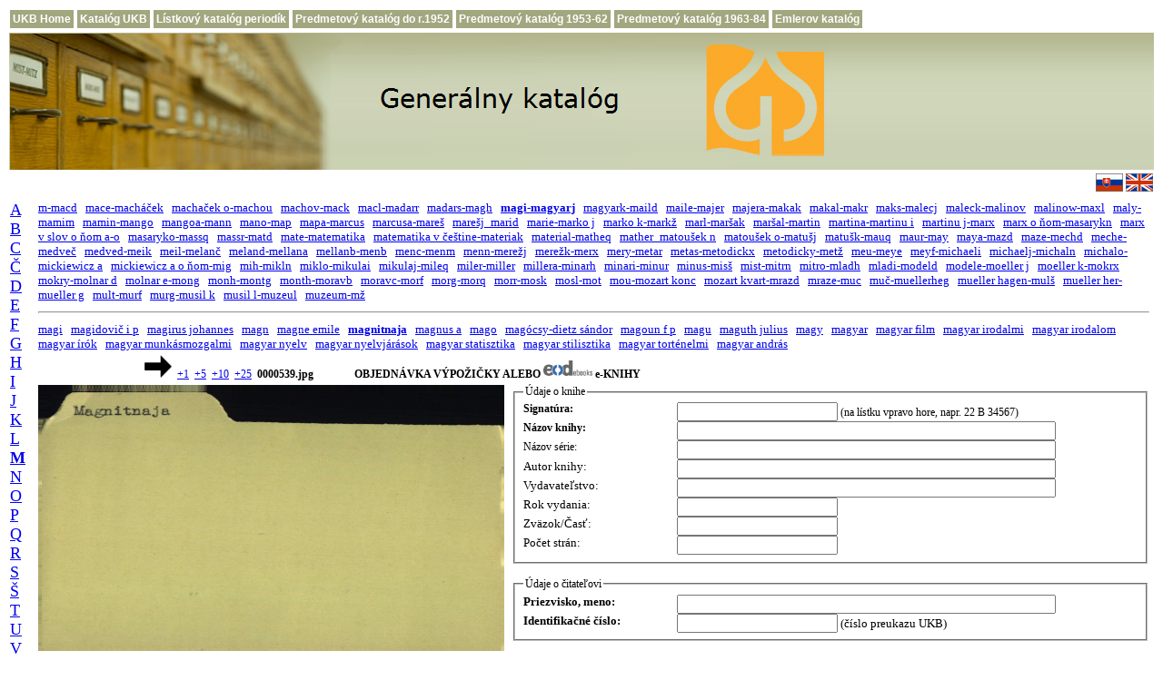

--- FILE ---
content_type: text/html; charset=UTF-8
request_url: http://pc135.ulib.sk/index.php?id1=m1&id2=07&id3=000198
body_size: 24426
content:
  
<!DOCTYPE html PUBLIC "-//W3C//DTD HTML 4.01 Transitional//EN">
<html>
<head>
     <title>Menný lístkový katalóg Univerzitnej kniżnice Bratislava</title>
     <meta http-equiv="expires" content="0">
     <meta http-equiv="Content-Type" content="text/html; charset=utf-8">

     <link rel="shortcut icon" href="favicon.ico">

    <style type="text/css">

       td {
          font-family: Verdana;
          font-size: 12px;
       }

       a:hover {
          background-color: #e0ffff;
          text-decoration: none;
       }

       a.menu, a.menu:link {
          display:block;
          padding:3px;
          color:#FFFFFF;
          background-color:#a2a77f;
          text-decoration:none;
          font-family:Verdana,Arial;
          font-size:12px;
          font-weight:bold;
          white-space:nowrap;
       }

       a.menu:hover, a.menu:active {
          background-color:#72774f;
       }
    </style>

<script type="text/javascript">
<!--
function dajORDeod(ip1,ip2,ip3,ip4,ip5,ip6) 
{
  jeORDeod=window.open( "http://www.books2ebooks.eu/odm/orderformular.do?formular_id=62&card_link=http://listky.ulib.sk/logolist.jpg&creator=" +ip1+"&title="+ip2+"&year="+ip3+"&volume="+ip4+"&signature=" +ip5+"&title_bookseries="+ip6, "jeORDeod", "status = 0, height = 800, width = 800, resizable = 1" );
  jeORDeod.focus(); }
 
function setEOD(the_form, z_value)
{
   the_form.z1.value = z_value;
}
function osetri(the_form)
{
 if (the_form.z1.value == 'EOD')    {
     p1 = the_form.autor.value;
     p2 = the_form.nazov.value;
     p3 = the_form.rokvydania.value;
     p4 = the_form.cast.value;
     p5 = the_form.signatura.value;
     p6 = the_form.nazovserie.value;
     dajORDeod(p1,p2,p3,p4,p5,p6);  }
 
}
//-->
</script>
</head>
<body>

<table>
    <tr>
       <td><a class="menu" href="http://www.ulib.sk/sk/" title="Domovská stránka UKB">UKB Home</a></td>
       <td><a class="menu" href="http://www.ulib.sk/sk/katalog-ukb/" title="Elektronický online-katalóg UKB (Virtua)">Katalóg UKB</a></td>
       <td><a class="menu" href="http://listky.ulib.sk/periodika/" title="Skenovaný lístkový katalóg periodík">Lístkový katalóg periodík</a></td>
       <td><a class="menu" href="http://listky.ulib.sk/pk0/" title="Skenovaný predmetový lístkový katalóg do r. 1952">Predmetový katalóg do r.1952</a></td>
       <td><a class="menu" href="http://listky.ulib.sk/pk/" title="Skenovaný predmetový lístkový katalóg 1953-1962">Predmetový katalóg 1953-62</a></td>
       <td><a class="menu" href="http://listky.ulib.sk/pk2/" title="Skenovaný predmetový lístkový katalóg 1963-1984">Predmetový katalóg 1963-84</a></td>
       <td><a class="menu" href="http://listky.ulib.sk/ek/" title="Skenovaný historický lístkový katalóg">Emlerov katalóg</a></td>
    </tr>
</table>

<table width="100%" border="0" align="center">
     <tr>
     <td align="left" valign="middle" style="background-image:url('./banner_img.png'); background-repeat: repeat-x">
     <a href="http://listky.ulib.sk/">
     <img src="./banner_gk_sk.png" title="" alt="Generálny katalóg" style="border:0px solid;"> 
     </a></td>
     </tr>
     <tr>
     <td align="right" valign="middle">
     <a title="Generálny katalóg" href="http://listky.ulib.sk/" style="text-decoration:none">
     <img src="./sk-t.gif" title="" alt="Generálny katalóg" style="border:0px solid; width:30px; height:20px">
     </a>
     <a title="General Catalogue" href="http://listky.ulib.sk/gencat.php" style="text-decoration:none">
     <img src="./uk-t.gif" title="" alt="General Catalogue" style="border:0px solid; width:30px; height:20px">
     </a></td>
     </tr>
</table>
<!--
<center>
<h2><font color="red">Generálny lístkový katalóg je z technických príčin nefunkčný</font></h2>
</center>
-->
<table width="100%" border="0">
   <tr>
     <td width="8" rowspan="6" valign="top">
     <a name="obr"></a> 
     <font FACE="Verdana" size="4"><a href="/index.php?id1=a1&amp;id2=01&amp;id3=000001">A</a>&nbsp;&nbsp;
<a href="/index.php?id1=b1&amp;id2=01&amp;id3=000001">B</a>&nbsp;&nbsp;
<a href="/index.php?id1=c1&amp;id2=01&amp;id3=000001">C</a>&nbsp;&nbsp;
<a href="/index.php?id1=c2&amp;id2=01&amp;id3=000001">Č</a>&nbsp;&nbsp;
<a href="/index.php?id1=d1&amp;id2=01&amp;id3=000001">D</a>&nbsp;&nbsp;
<a href="/index.php?id1=e1&amp;id2=01&amp;id3=000001">E</a>&nbsp;&nbsp;
<a href="/index.php?id1=f1&amp;id2=01&amp;id3=000001">F</a>&nbsp;&nbsp;
<a href="/index.php?id1=g1&amp;id2=01&amp;id3=000001">G</a>&nbsp;&nbsp;
<a href="/index.php?id1=h1&amp;id2=01&amp;id3=000001">H</a>&nbsp;&nbsp;
<a href="/index.php?id1=i1&amp;id2=01&amp;id3=000001">I</a>&nbsp;&nbsp;
<a href="/index.php?id1=j1&amp;id2=01&amp;id3=000001">J</a>&nbsp;&nbsp;
<a href="/index.php?id1=k1&amp;id2=01&amp;id3=000001">K</a>&nbsp;&nbsp;
<a href="/index.php?id1=l1&amp;id2=01&amp;id3=000001">L</a>&nbsp;&nbsp;
<a href="/index.php?id1=m1&amp;id2=01&amp;id3=000001"><b>M</b></a>&nbsp;&nbsp;
<a href="/index.php?id1=n1&amp;id2=01&amp;id3=000001">N</a>&nbsp;&nbsp;
<a href="/index.php?id1=o1&amp;id2=01&amp;id3=000001">O</a>&nbsp;&nbsp;
<a href="/index.php?id1=p1&amp;id2=01&amp;id3=000001">P</a>&nbsp;&nbsp;
<a href="/index.php?id1=q1&amp;id2=01&amp;id3=000001">Q</a>&nbsp;&nbsp;
<a href="/index.php?id1=r1&amp;id2=01&amp;id3=000001">R</a>&nbsp;&nbsp;
<a href="/index.php?id1=s1&amp;id2=01&amp;id3=000001">S</a>&nbsp;&nbsp;
<a href="/index.php?id1=s2&amp;id2=01&amp;id3=000001">Š</a>&nbsp;&nbsp;
<a href="/index.php?id1=t1&amp;id2=01&amp;id3=000001">T</a>&nbsp;&nbsp;
<a href="/index.php?id1=u1&amp;id2=01&amp;id3=000001">U</a>&nbsp;&nbsp;
<a href="/index.php?id1=v1&amp;id2=01&amp;id3=000001">V</a>&nbsp;&nbsp;
<a href="/index.php?id1=w1&amp;id2=01&amp;id3=000001">W</a>&nbsp;&nbsp;
<a href="/index.php?id1=x1&amp;id2=01&amp;id3=000001">X</a>&nbsp;&nbsp;
<a href="/index.php?id1=z1&amp;id2=01&amp;id3=000001">Z</a>&nbsp;&nbsp;
<a href="/index.php?id1=z2&amp;id2=01&amp;id3=000001">Ž</a>&nbsp;&nbsp;
</font>   </td>
<!--   
      </tr>
      <tr>
      echo "<tr>";
      echo "</tr>";
      include $stranka_main;
-->

     <td width="90%" colspan="2" align="left"><font FACE="Verdana" size="2"><a href="/index.php?id1=m1&amp;id2=01&amp;id3=000001">m-macd</a>&nbsp;&nbsp;
<a href="/index.php?id1=m1&amp;id2=02&amp;id3=000034">mace-macháček</a>&nbsp;&nbsp;
<a href="/index.php?id1=m1&amp;id2=03&amp;id3=000077">machaček o-machou</a>&nbsp;&nbsp;
<a href="/index.php?id1=m1&amp;id2=04&amp;id3=000107">machov-mack</a>&nbsp;&nbsp;
<a href="/index.php?id1=m1&amp;id2=05&amp;id3=000135">macl-madarr</a>&nbsp;&nbsp;
<a href="/index.php?id1=m1&amp;id2=06&amp;id3=000169">madars-magh</a>&nbsp;&nbsp;
<a href="/index.php?id1=m1&amp;id2=07&amp;id3=000193"><b>magi-magyarj</b></a>&nbsp;&nbsp;
<a href="/index.php?id1=m1&amp;id2=08&amp;id3=000218">magyark-maild</a>&nbsp;&nbsp;
<a href="/index.php?id1=m1&amp;id2=09&amp;id3=000241">maile-majer</a>&nbsp;&nbsp;
<a href="/index.php?id1=m1&amp;id2=10&amp;id3=000266">majera-makak</a>&nbsp;&nbsp;
<a href="/index.php?id1=m1&amp;id2=11&amp;id3=000292">makal-makr</a>&nbsp;&nbsp;
<a href="/index.php?id1=m1&amp;id2=12&amp;id3=000320">maks-malecj</a>&nbsp;&nbsp;
<a href="/index.php?id1=m1&amp;id2=13&amp;id3=000350">maleck-malinov</a>&nbsp;&nbsp;
<a href="/index.php?id1=m1&amp;id2=14&amp;id3=000381">malinow-maxl</a>&nbsp;&nbsp;
<a href="/index.php?id1=m1&amp;id2=15&amp;id3=000420">maly-mamim</a>&nbsp;&nbsp;
<a href="/index.php?id1=m1&amp;id2=16&amp;id3=000435">mamin-mango</a>&nbsp;&nbsp;
<a href="/index.php?id1=m1&amp;id2=17&amp;id3=000469">mangoa-mann</a>&nbsp;&nbsp;
<a href="/index.php?id1=m1&amp;id2=18&amp;id3=000498">mano-map</a>&nbsp;&nbsp;
<a href="/index.php?id1=m1&amp;id2=19&amp;id3=000533">mapa-marcus</a>&nbsp;&nbsp;
<a href="/index.php?id1=m1&amp;id2=20&amp;id3=000569">marcusa-mareš</a>&nbsp;&nbsp;
<a href="/index.php?id1=m1&amp;id2=21&amp;id3=000598">marešj_marid</a>&nbsp;&nbsp;
<a href="/index.php?id1=m1&amp;id2=22&amp;id3=000627">marie-marko j</a>&nbsp;&nbsp;
<a href="/index.php?id1=m1&amp;id2=23&amp;id3=000655">marko k-markž</a>&nbsp;&nbsp;
<a href="/index.php?id1=m1&amp;id2=24&amp;id3=000682">marl-maršak</a>&nbsp;&nbsp;
<a href="/index.php?id1=m1&amp;id2=25&amp;id3=000713">maršal-martin</a>&nbsp;&nbsp;
<a href="/index.php?id1=m1&amp;id2=26&amp;id3=000738">martina-martinu i</a>&nbsp;&nbsp;
<a href="/index.php?id1=m1&amp;id2=27&amp;id3=000762">martinu j-marx</a>&nbsp;&nbsp;
<a href="/index.php?id1=m1&amp;id2=28&amp;id3=000791">marx o ňom-masarykn</a>&nbsp;&nbsp;
<a href="/index.php?id1=m1&amp;id2=29&amp;id3=000815">marx v slov o ňom a-o</a>&nbsp;&nbsp;
<a href="/index.php?id1=m1&amp;id2=30&amp;id3=000832">masaryko-massq</a>&nbsp;&nbsp;
<a href="/index.php?id1=m1&amp;id2=31&amp;id3=000860">massr-matd</a>&nbsp;&nbsp;
<a href="/index.php?id1=m1&amp;id2=32&amp;id3=000888">mate-matematika</a>&nbsp;&nbsp;
<a href="/index.php?id1=m1&amp;id2=33&amp;id3=000933">matematika v češtine-materiak</a>&nbsp;&nbsp;
<a href="/index.php?id1=m1&amp;id2=34&amp;id3=001039">material-matheq</a>&nbsp;&nbsp;
<a href="/index.php?id1=m1&amp;id2=35&amp;id3=001065">mather_matoušek n</a>&nbsp;&nbsp;
<a href="/index.php?id1=m1&amp;id2=36&amp;id3=001090">matoušek o-matušj</a>&nbsp;&nbsp;
<a href="/index.php?id1=m1&amp;id2=37&amp;id3=001132">matušk-mauq</a>&nbsp;&nbsp;
<a href="/index.php?id1=m1&amp;id2=38&amp;id3=001168">maur-may</a>&nbsp;&nbsp;
<a href="/index.php?id1=m1&amp;id2=39&amp;id3=001203">maya-mazd</a>&nbsp;&nbsp;
<a href="/index.php?id1=m1&amp;id2=40&amp;id3=001229">maze-mechd</a>&nbsp;&nbsp;
<a href="/index.php?id1=m1&amp;id2=41&amp;id3=001256">meche-medveč</a>&nbsp;&nbsp;
<a href="/index.php?id1=m1&amp;id2=42&amp;id3=001303">medved-meik</a>&nbsp;&nbsp;
<a href="/index.php?id1=m1&amp;id2=43&amp;id3=001332">meil-melanč</a>&nbsp;&nbsp;
<a href="/index.php?id1=m1&amp;id2=44&amp;id3=001364">meland-mellana</a>&nbsp;&nbsp;
<a href="/index.php?id1=m1&amp;id2=45&amp;id3=001392">mellanb-menb</a>&nbsp;&nbsp;
<a href="/index.php?id1=m1&amp;id2=46&amp;id3=001415">menc-menm</a>&nbsp;&nbsp;
<a href="/index.php?id1=m1&amp;id2=47&amp;id3=001450">menn-merežj</a>&nbsp;&nbsp;
<a href="/index.php?id1=m1&amp;id2=48&amp;id3=001474">merežk-merx</a>&nbsp;&nbsp;
<a href="/index.php?id1=m1&amp;id2=49&amp;id3=001504">mery-metar</a>&nbsp;&nbsp;
<a href="/index.php?id1=m1&amp;id2=50&amp;id3=001529">metas-metodickx</a>&nbsp;&nbsp;
<a href="/index.php?id1=m1&amp;id2=51&amp;id3=001547">metodicky-metž</a>&nbsp;&nbsp;
<a href="/index.php?id1=m1&amp;id2=52&amp;id3=001579">meu-meye</a>&nbsp;&nbsp;
<a href="/index.php?id1=m1&amp;id2=53&amp;id3=001599">meyf-michaeli</a>&nbsp;&nbsp;
<a href="/index.php?id1=m1&amp;id2=54&amp;id3=001620">michaelj-michaln</a>&nbsp;&nbsp;
<a href="/index.php?id1=m1&amp;id2=55&amp;id3=001637">michalo-mickiewicz a</a>&nbsp;&nbsp;
<a href="/index.php?id1=m1&amp;id2=56&amp;id3=001663">mickiewicz a o ňom-mig</a>&nbsp;&nbsp;
<a href="/index.php?id1=m1&amp;id2=57&amp;id3=001682">mih-mikln</a>&nbsp;&nbsp;
<a href="/index.php?id1=m1&amp;id2=58&amp;id3=001705">miklo-mikulai</a>&nbsp;&nbsp;
<a href="/index.php?id1=m1&amp;id2=59&amp;id3=001733">mikulaj-mileq</a>&nbsp;&nbsp;
<a href="/index.php?id1=m1&amp;id2=60&amp;id3=001751">miler-miller</a>&nbsp;&nbsp;
<a href="/index.php?id1=m1&amp;id2=61&amp;id3=001772">millera-minarh</a>&nbsp;&nbsp;
<a href="/index.php?id1=m1&amp;id2=62&amp;id3=001797">minari-minur</a>&nbsp;&nbsp;
<a href="/index.php?id1=m1&amp;id2=63&amp;id3=001832">minus-misš</a>&nbsp;&nbsp;
<a href="/index.php?id1=m1&amp;id2=64&amp;id3=001854">mist-mitrn</a>&nbsp;&nbsp;
<a href="/index.php?id1=m1&amp;id2=65&amp;id3=001872">mitro-mladh</a>&nbsp;&nbsp;
<a href="/index.php?id1=m1&amp;id2=66&amp;id3=001896">mladi-modeld</a>&nbsp;&nbsp;
<a href="/index.php?id1=m1&amp;id2=67&amp;id3=001917">modele-moeller j</a>&nbsp;&nbsp;
<a href="/index.php?id1=m1&amp;id2=68&amp;id3=001937">moeller k-mokrx</a>&nbsp;&nbsp;
<a href="/index.php?id1=m1&amp;id2=69&amp;id3=001959">mokry-molnar d</a>&nbsp;&nbsp;
<a href="/index.php?id1=m1&amp;id2=70&amp;id3=001981">molnar e-mong</a>&nbsp;&nbsp;
<a href="/index.php?id1=m1&amp;id2=71&amp;id3=002002">monh-montg</a>&nbsp;&nbsp;
<a href="/index.php?id1=m1&amp;id2=72&amp;id3=002035">month-moravb</a>&nbsp;&nbsp;
<a href="/index.php?id1=m1&amp;id2=73&amp;id3=002052">moravc-morf</a>&nbsp;&nbsp;
<a href="/index.php?id1=m1&amp;id2=74&amp;id3=002072">morg-morq</a>&nbsp;&nbsp;
<a href="/index.php?id1=m1&amp;id2=75&amp;id3=002094">morr-mosk</a>&nbsp;&nbsp;
<a href="/index.php?id1=m1&amp;id2=76&amp;id3=002112">mosl-mot</a>&nbsp;&nbsp;
<a href="/index.php?id1=m1&amp;id2=77&amp;id3=002130">mou-mozart konc</a>&nbsp;&nbsp;
<a href="/index.php?id1=m1&amp;id2=78&amp;id3=002162">mozart kvart-mrazd</a>&nbsp;&nbsp;
<a href="/index.php?id1=m1&amp;id2=79&amp;id3=002191">mraze-muc</a>&nbsp;&nbsp;
<a href="/index.php?id1=m1&amp;id2=80&amp;id3=002213">muč-muellerheg</a>&nbsp;&nbsp;
<a href="/index.php?id1=m1&amp;id2=81&amp;id3=002229">mueller hagen-mulš</a>&nbsp;&nbsp;
<a href="/index.php?id1=m1&amp;id2=82&amp;id3=002250">mueller her-mueller g</a>&nbsp;&nbsp;
<a href="/index.php?id1=m1&amp;id2=83&amp;id3=002263">mult-murf</a>&nbsp;&nbsp;
<a href="/index.php?id1=m1&amp;id2=84&amp;id3=002279">murg-musil k</a>&nbsp;&nbsp;
<a href="/index.php?id1=m1&amp;id2=85&amp;id3=002302">musil l-muzeul</a>&nbsp;&nbsp;
<a href="/index.php?id1=m1&amp;id2=86&amp;id3=002324">muzeum-mž</a>&nbsp;&nbsp;
</font></td><td> 
     <br>
   </td>
</tr>

<!-- Druhý index - spresnenie -->
<tr>
   <td width="100%" align="center" colspan="2">
   <hr> 
   </td>
</tr>
<tr>
   <td width="100%" colspan="2">
       <font FACE="Verdana" size="2" ><a href="/index.php?id1=m1&amp;id2=07&amp;id3=000193">magi</a>&nbsp;&nbsp;
<a href="/index.php?id1=m1&amp;id2=07&amp;id3=000194">magidovič i p</a>&nbsp;&nbsp;
<a href="/index.php?id1=m1&amp;id2=07&amp;id3=000195">magirus johannes</a>&nbsp;&nbsp;
<a href="/index.php?id1=m1&amp;id2=07&amp;id3=000196">magn</a>&nbsp;&nbsp;
<a href="/index.php?id1=m1&amp;id2=07&amp;id3=000197">magne emile</a>&nbsp;&nbsp;
<a href="/index.php?id1=m1&amp;id2=07&amp;id3=000198"><b>magnitnaja</b></a>&nbsp;&nbsp;
<a href="/index.php?id1=m1&amp;id2=07&amp;id3=000199">magnus a</a>&nbsp;&nbsp;
<a href="/index.php?id1=m1&amp;id2=07&amp;id3=000200">mago</a>&nbsp;&nbsp;
<a href="/index.php?id1=m1&amp;id2=07&amp;id3=000201">magócsy-dietz sándor</a>&nbsp;&nbsp;
<a href="/index.php?id1=m1&amp;id2=07&amp;id3=000202">magoun f p</a>&nbsp;&nbsp;
<a href="/index.php?id1=m1&amp;id2=07&amp;id3=000203">magu</a>&nbsp;&nbsp;
<a href="/index.php?id1=m1&amp;id2=07&amp;id3=000204">maguth julius</a>&nbsp;&nbsp;
<a href="/index.php?id1=m1&amp;id2=07&amp;id3=000205">magy</a>&nbsp;&nbsp;
<a href="/index.php?id1=m1&amp;id2=07&amp;id3=000206">magyar</a>&nbsp;&nbsp;
<a href="/index.php?id1=m1&amp;id2=07&amp;id3=000207">magyar film</a>&nbsp;&nbsp;
<a href="/index.php?id1=m1&amp;id2=07&amp;id3=000208">magyar irodalmi</a>&nbsp;&nbsp;
<a href="/index.php?id1=m1&amp;id2=07&amp;id3=000209">magyar irodalom</a>&nbsp;&nbsp;
<a href="/index.php?id1=m1&amp;id2=07&amp;id3=000210">magyar írók</a>&nbsp;&nbsp;
<a href="/index.php?id1=m1&amp;id2=07&amp;id3=000211">magyar munkásmozgalmi</a>&nbsp;&nbsp;
<a href="/index.php?id1=m1&amp;id2=07&amp;id3=000212">magyar nyelv</a>&nbsp;&nbsp;
<a href="/index.php?id1=m1&amp;id2=07&amp;id3=000213">magyar nyelvjárások</a>&nbsp;&nbsp;
<a href="/index.php?id1=m1&amp;id2=07&amp;id3=000214">magyar statisztika</a>&nbsp;&nbsp;
<a href="/index.php?id1=m1&amp;id2=07&amp;id3=000215">magyar stilisztika</a>&nbsp;&nbsp;
<a href="/index.php?id1=m1&amp;id2=07&amp;id3=000216">magyar torténelmi</a>&nbsp;&nbsp;
<a href="/index.php?id1=m1&amp;id2=07&amp;id3=000217">magyar andrás</a>&nbsp;&nbsp;
</font>  
   </td>
</tr>
<!-- -50 -20 -10 -2 ---- +2 +10 +20 +50 -->
<tr>
   <td width="90%" colspan="2">
      
     <div style="text-align: left;">&nbsp;&nbsp;&nbsp;&nbsp;&nbsp;&nbsp;&nbsp;&nbsp;&nbsp;&nbsp;&nbsp;&nbsp;
     &nbsp;&nbsp;&nbsp;&nbsp;&nbsp;&nbsp;&nbsp;&nbsp;&nbsp;&nbsp;&nbsp;&nbsp;&nbsp;&nbsp;&nbsp;&nbsp;&nbsp;&nbsp;&nbsp;&nbsp;&nbsp;&nbsp;&nbsp;&nbsp;&nbsp;      <!--img src="./left.gif" title="" alt="dozadu"  style="border: 0px solid ; width: 18px; height: 15px;"-->
      <!--img src="./right.gif" title="" alt="dopredu" style="border: 0px solid ; width: 18px; height: 15px;"-->
     <a href="/index.php?id1=m1&amp;id2=07&amp;id3=000198&amp;id4=539&amp;posun=2"><img src="./right.gif" title="1 lístok dopredu" alt="šípka vpravo" style="border: 0px; width: 30px; height: 25px;" /></a> &nbsp;<a href="/index.php?id1=m1&amp;id2=07&amp;id3=000198&amp;id4=539&amp;posun=2" title="1 lístok dopredu">+1</a> &nbsp;<a href="/index.php?id1=m1&amp;id2=07&amp;id3=000198&amp;id4=539&amp;posun=10" title="5 lístkov dopredu">+5</a> &nbsp;<a href="/index.php?id1=m1&amp;id2=07&amp;id3=000198&amp;id4=539&amp;posun=20" title="10 lístkov dopredu">+10</a> &nbsp;<a href="/index.php?id1=m1&amp;id2=07&amp;id3=000198&amp;id4=539&amp;posun=50" title="25 lístkov dopredu">+25</a> &nbsp;<b>0000539.jpg</b><b>
   &nbsp; &nbsp; &nbsp; &nbsp;&nbsp; &nbsp;&nbsp; &nbsp;
   OBJEDNÁVKA VÝPOŽIČKY ALEBO
   <img src="./dod.png" title="" alt="dozadu"  style="border: 0px solid ; width: 54px;">
   e-KNIHY
</b>  
</div>
</td>
</tr>

<!--  Zobrazenie katalógových lístkov -->

<tr valign="top"> 
<td>
<!-- Predná strana -->
 <!-- <img src="http://listky.ulib.sk/sigma/ukb/magi-magyarj/magnitnaja/0000539.jpg" align="left" title="" alt="page" style="width: 385pt; height: 220pt"> -->
<img src="http://listky.ulib.sk/sigma/ukb/magi-magyarj/magnitnaja/0000539.jpg" align="left" title="predná strana lístka" alt="obrázok nedostupný" style="width: 385pt; height: 220pt">       
</td>

<!-- Źiadanka -->

<td rowspan="2" valign="top" align="left">

    
<form  action="/index.php#ziadanka" method="post">
  <INPUT type="hidden"  NAME="id1" value="m1">
  <INPUT type="hidden"  NAME="id2" value="07">
  <INPUT type="hidden"  NAME="id3" value="000198">
  <INPUT type="hidden"  NAME="id4" value="539">
  <INPUT type="hidden"  NAME="posun" value="0">
  <INPUT type="hidden"  NAME="linka" value="http://listky.ulib.sk/sigma/ukb/magi-magyarj/magnitnaja/0000539.jpg">
  
  <FIELDSET>    
    <LEGEND>Údaje o knihe</LEGEND>
    <table style="width: 100%; height: 15%;" border="0" cellpadding="0" cellspacing="0">
    <tbody valign="top">
      <tr valign="top">
      <td width="25%" valign="top">
    <LABEL><B>Signatúra:</B></LABEL>
     </td>
      <td>
    <INPUT ID=signatura NAME=signatura CLASS=TEXT value="" size="20" maxlength="50">
      (na lístku vpravo hore, napr. 22 B 34567)<br>
     </td>
     </tr>
      <tr valign="top">
      <td>
    <LABEL><B>Názov knihy:</B></LABEL>
     </td>
      <td>
    <INPUT ID=nazov1 NAME=nazov CLASS=TEXT value="" size="50" maxlength="100"><BR>
     </td>
     </tr>
     <tr valign="top">
      <td>
    <LABEL>Názov série:</LABEL>
     </td>
      <td>
    <INPUT ID=nazov2 NAME=nazovserie CLASS=TEXT value="" size="50" maxlength="100"><BR>
     </td>
     </tr> 
      <tr valign="top">
      <td>
    <LABEL><font FACE="Verdana" size="2">Autor knihy:</font> </LABEL>
     </td>
      <td>
    <INPUT ID=nazov3 NAME=autor CLASS=TEXT value="" size="50" maxlength="100"><BR>
     </td>
     </tr>
    <tr valign="top">
      <td>
    <LABEL><font FACE="Verdana" size="2">Vydavateľstvo:</font> </LABEL>
     </td>
      <td>
    <INPUT ID=nazov4 NAME=vydavatel CLASS=TEXT value="" size="50" maxlength="100"><BR>
     </td>
     </tr>
    <tr valign="top">
      <td>
    <LABEL><font FACE="Verdana" size="2">Rok vydania:</font> </LABEL>
     </td>
      <td>
    <INPUT ID=nazov5 NAME=rokvydania CLASS=TEXT value="" size="20" maxlength="50"><BR>
     </td>
     </tr>
      <tr valign="top">
      <td>
    <LABEL><font FACE="Verdana" size="2">Zväzok/Časť:</font> </LABEL>
     </td>
      <td>
    <INPUT ID=nazov6 NAME=cast CLASS=TEXT value="" size="20" maxlength="50"><BR>
     </td>
     </tr>
     <tr valign="top">
      <td>
    <LABEL><font FACE="Verdana" size="2">Počet strán:</font> </LABEL>
     </td>
      <td>
    <INPUT ID=nazov7 NAME=pocetstran CLASS=TEXT value="" size="20" maxlength="50"><BR>
     </td>
     </tr>
    </tbody>
  </table>
  </FIELDSET>
  <br>
  <FIELDSET>
    <LEGEND>Údaje o čitateľovi</LEGEND>
  <table style="width: 100%; height: 15%;" border="0" cellpadding="0" cellspacing="0">
    <tbody>
      <tr valign="top">
      <td width="25%">
    <LABEL><font FACE="Verdana" size="2"><B>Priezvisko, meno:</B></font></LABEL>
     </td>
      <td>
    <INPUT ID=meno NAME=meno CLASS=TEXT value="" size="50" maxlength="50"><BR>
     </td>
     </tr>
      <tr valign="top">
      <td>
    <LABEL><font FACE="Verdana" size="2"><b>Identifikačné číslo:</b></font> </LABEL>
     </td>
      <td>
    <INPUT ID=preukaz NAME=preukaz CLASS=TEXT value="" size="20" maxlength="20">
     <font FACE="Verdana" size="2">(číslo preukazu UKB)</font> <BR>
     </td>
     </tr>
     <!--tr valign="top">
      <td width="25%">
    <LABEL><font FACE="Verdana" size="2">E-mail:</font></LABEL>
     </td>
      <td>
    <INPUT ID=meno NAME=menomail CLASS=TEXT value="" size="50" maxlength="50"><BR>
     </td>
     </tr-->
    </tbody>
  </table>
  </FIELDSET>
   
   <BR>
<FIELDSET>
<LEGEND>Objednávka</LEGEND>
<table style="width: 84%; height: 15%;" border="0" cellpadding="0" cellspacing="0">
<tbody>   
<tr valign="top" align=center>
<td>
       <input type=hidden name=z1 value="ZIA">
       <input type=hidden name=z3 value="http://sos.ulib.sk/logolist.jpg">
</td>
<!--?php echo $z9 ?>"-->

<tr>
<!--td> <span style="color:red; font-weight: bold"> Objednávanie výpožičiek je v dňoch 20.12.2024-1.1.2025 pozastavené (zatvorenie knižnice)</span> </td-->
<td><input type=radio name=ignore onclick="setEOD(this.form, 'ZIA');" checked></td>
<td><font FACE="Verdana" size="2">VÝPOŽIČKA</font></td>
   <td><input type=radio name=ignore onclick="setEOD(this.form, 'EOD');"></td>
   <td><img src="./eod_logo.gif" title="" alt="EoD"  style="border: 0px solid ; width: 54px;"></td>
   <td> &nbsp; <input type="submit" value="ODOSLANIE" onClick="osetri(this.form);"></td>
</tr>  

</tbody>
</table>
</FIELDSET>
</form>

<br>


<br>
<!--fieldset-->
<b>Informácia:</b><br>
<table style="width:100%; height: 15%;" border="0" cellpadding="0" cellspacing="0">
 <tbody>   
      <tr valign="top">
      <td>
      Publikáciu možno objednať aj ako e-Knihu prostredníctvom služby EoD: eBook on Demand - e-Kniha na objednávku. 
      Služba <a href="http://www.books2ebooks.eu/" target="_blank">
      <img src="./eod_logo.gif" title="odkaz na službu" alt="Eod logo"  style="border: 0px solid ; width: 54px;">
      </a> (eBook on Demand) vyhotoví elektronickú kópiu publikácie a umožňuje aj prevod textu dokumentu do plného textu (OCR).
      Služba sa zameriava len na publikácie, na ktoré sa už nevzťahuje ochrana v zmysle autorského zákona (publikácia vydaná do r. 1952,
      pričom copyright sa uplatňuje na všetkých pôvodcov diela, t.j. autora, ilustrátora, prekladateľa a pod.).  
      Za túto službu sa platí podľa medzinárodne platného cenníka (cca EUR 15+).
      Zvolením možnosti "eod" v sekcii Objednávka vytvoríte objednávku tejto sluzby, do e-mailovej schránky Vám bude doručený potvrdzovací e-mail.
      <b>Publikácie vydané do roku 1953 možno študovať iba prezenčne.            
      </b></td>
 </tr>  
 </tbody>
</table>
<!--/fieldset-->
<!--   
       <td align center>
       <font FACE="Verdana" size="2">
       <a href="http://www.issn.sk/php/eos_form.php3" target="_blank">Žiadosť o zdigitalizovanie knihy
       <img src="./eod_logo.gif" title="" alt="dozadu"  style="border: 0px solid ; width: 108px;"></a>
       </font>
       </tr>  
-->
<tr>
<td>
<!-- Zadná strana -->
       <img src="http://listky.ulib.sk/sigma/ukb/magi-magyarj/magnitnaja/0000540.jpg" align="left" title="zadná strana lístka" alt="obrázok nedostupný" style="width: 385pt; height: 220pt">
</td>
</tr>

</table>

<!--script src="http://p1.naj.sk/code?site=25151;t=t1x1" type="text/javascript"> </script-->
<!--noscript-->
   <!--div> <a href="http://naj.sk/"><img src="http://p1.naj.sk/hit?site=25151;t=t1x1;ref=;jss=0" width="1" height="1" alt="NAJ.sk" style="border:none"></a></div-->
<!--/noscript-->

</body>
</html>

